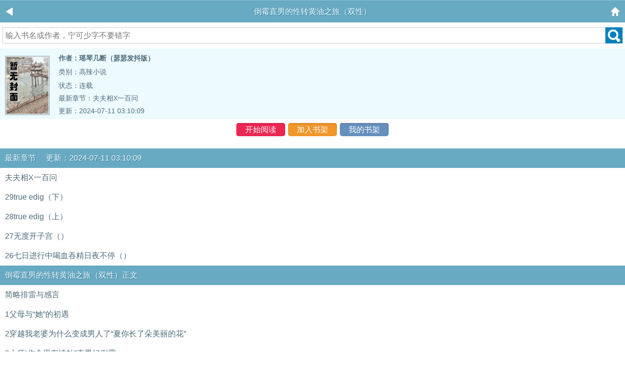

--- FILE ---
content_type: text/html; charset=utf-8
request_url: http://plinm.com/lists/10922.html
body_size: 3581
content:

<!DOCTYPE html>
<html lang="zh">

<head>
    <meta charset="UTF-8">
    <title>倒霉直男的性转黄油之旅（双性）最新章节列表,倒霉直男的性转黄油之旅（双性）最新章节目录_ 第一版主手机站</title>
    <meta name="generator" content=" 第一版主手机站" />
    <meta name="keywords" content="倒霉直男的性转黄油之旅（双性）,倒霉直男的性转黄油之旅（双性）最新章节" />
    <meta name="description" content="倒霉直男的性转黄油之旅（双性）最新章节由网友提供，《倒霉直男的性转黄油之旅（双性）》情节跌宕起伏、扣人心弦，是一本情节与文笔俱佳的高辣小说， 第一版主免费提供倒霉直男的性转黄油之旅（双性）最新清爽干净的文字章节在线阅读。" />
    <meta property="og:type" content="novel" />
    <meta property="og:title" content="倒霉直男的性转黄油之旅（双性）" />
    <meta property="og:description" content="" />
    <meta property="og:image" content="http://plinm.com/images/10/10922/10922s.jpg" />
    <meta property="og:novel:category" content="高辣小说" />
    <meta property="og:novel:author" content="瑶琴几断（瑟瑟发抖版）" />
    <meta property="og:novel:book_name" content="倒霉直男的性转黄油之旅（双性）" />
    <meta property="og:novel:read_url" content="/lists/10922.html" />
    <meta property="og:url" content="/lists/10922.html" />
    <meta property="og:novel:status" content="连载" />
    <meta property="og:novel:update_time" content="2024-07-11 03:10:09" />
    <meta property="og:novel:latest_chapter_name" content="夫夫相X一百问" />
    <meta property="og:novel:latest_chapter_url" content="/book/10922/316417.html" />
    <link rel="stylesheet" href="/static/3in1_bqg/index.css">
    <!-- header -->
<meta http-equiv="Cache-Control" content="no-siteapp" />
<meta http-equiv="Cache-Control" content="no-transform" />
<meta name="viewport" content="width=device-width, initial-scale=1.0, shrink-to-fit=no, user-scalable=no">
<meta http-equiv="X-UA-Compatible" content="ie=edge,chrome=1">
<link rel="shortcut icon" type="image/x-icon" href="/static/3in1_bqg/favicon.ico" media="screen">
<script src="https://cdn.bootcdn.net/ajax/libs/jquery/3.4.0/jquery.min.js"></script>
<script src="https://cdn.bootcdn.net/ajax/libs/jquery-cookie/1.4.1/jquery.cookie.min.js"></script>
<script src="/static/3in1_bqg/common.js"></script>
</head>
<!-- /header -->
<body>
    <div class="bg"></div>
    <header class="channelHeader" id="top">
        <a href="javascript:history.go(-1);" class="iconback"><img src="/static/3in1_bqg/images/header-back.gif" alt="返回" /></a>
        <span class="title">倒霉直男的性转黄油之旅（双性）</span>
        <a href="/" class="iconhome"><img src="/static/3in1_bqg/images/header-backhome.gif" alt="首页" /></a>
    </header>
    <div class="search">
        
<form id="post" name="t_frmsearch" method="post" action="/search/">
    <table cellpadding="0" cellspacing="0" style="width:100%;">
    <tbody>
        <tr>
            <td style="background-color:#fff; border:1px solid #CCC;">
                <input id="keyword" name="searchkey" type="text" class="key" placeholder="输入书名或作者，宁可少字不要错字">
            </td>
            <td style="width:35px; background-color:#0080C0; background-image:url('/static/3in1_bqg/images/search.png'); background-repeat:no-repeat; background-position:center">
                <input name="submit" type="submit" value="" class="go">
            </td>
        </tr>
        <tr>
            <td></td>
            <td></td>
        </tr>
    </tbody></table>
</form>    </div>
    <p class="synopsisAd" style="color: red;"></p>
    <div class="synopsisArea">
        <div class="synopsisArea_detail">
            <img src="http://plinm.com/images/10/10922/10922s.jpg" />
            <b class="author">作者：瑶琴几断（瑟瑟发抖版）</b>
            <p class="sort">类别：高辣小说</p>
            <p class="">状态：连载</p>
            <p class="lastchapter">最新章节：<a href="/book/10922/316417.html" title="">夫夫相X一百问</a></p>
            <p class="">更新：2024-07-11 03:10:09</p>
        </div>

        <p class="btn">
            <a href="/book/10922/316387.html">开始阅读</a><a href="javascript:addbookcase('10922','倒霉直男的性转黄油之旅（双性）')" class="btn_toBookShelf">加入书架</a><a href="/bookcase/" class="btn_toMyBook">我的书架</a>
        </p>
        <div class="review"></div>
    </div>
    <div class="recommend">
        <h2><a>最新章节 &nbsp;&nbsp;&nbsp;&nbsp;更新：2024-07-11 03:10:09</a></h2>
        <div id="chapterlist" class="directoryArea">
                                <p><a href="/book/10922/316417.html">夫夫相X一百问</a></p>
                                <p><a href="/book/10922/316416.html">29true edig（下）</a></p>
                                <p><a href="/book/10922/316415.html">28true edig（上）</a></p>
                                <p><a href="/book/10922/316414.html">27无度开子宫（）</a></p>
                                <p><a href="/book/10922/316413.html">26七日进行中喝血吞精日夜不停（）</a></p>
            
        </div>
    </div>
    <div class="recommend">
        <h2><a>倒霉直男的性转黄油之旅（双性）正文</a></h2>
        <div class="directoryArea">
                            <p><a href="/book/10922/316387.html">简略排雷与感言</a></p>
                            <p><a href="/book/10922/316388.html">1父母与“她”的初遇</a></p>
                            <p><a href="/book/10922/316389.html">2穿越我老婆为什么变成男人了“夏你长了朵美丽的花”</a></p>
                            <p><a href="/book/10922/316390.html">3大师“你命里有情劫”直男好倒霉</a></p>
                            <p><a href="/book/10922/316391.html">4换地图郎的诱惑用哪里（微微）</a></p>
                            <p><a href="/book/10922/316392.html">5探索花X摸阴蒂攻的X幻想（半）</a></p>
                            <p><a href="/book/10922/316393.html">6摸X被男人T阴蒂喷水喝下去了（）</a></p>
                            <p><a href="/book/10922/316394.html">7解锁新地点下个任务发布</a></p>
                            <p><a href="/book/10922/316395.html">8昏暗小巷情侣之间做的事情怎么能说是偷情（半）</a></p>
                            <p><a href="/book/10922/316396.html">9被摸出精蹭蹭贴贴“宝宝你忘了你还有口小B”（）</a></p>
                            <p><a href="/book/10922/316397.html">10撞阴蒂S在身上“脏掉了”（）</a></p>
                            <p><a href="/book/10922/316398.html">11温泉、粉蔷薇、午睡、烟花吻、关于小夏到底摸到了什么?</a></p>
                            <p><a href="/book/10922/316399.html">12顽皮小猫摸粉唧唧闻恋人的小池的洁癖去哪里了（）</a></p>
                            <p><a href="/book/10922/316400.html">13第三天“早”精灵克里斯的邀请密林</a></p>
                            <p><a href="/book/10922/316401.html">14精灵母树的归还无意最撩人跨过小溪</a></p>
                            <p><a href="/book/10922/316402.html">15吃B吸水无阻拦磨Xc吹喷精被糊（）</a></p>
                            <p><a href="/book/10922/316403.html">16冷战又和好</a></p>
                            <p><a href="/book/10922/316404.html">17神明</a></p>
                            <p><a href="/book/10922/316405.html">18被吃N用男人的大腿磨X谁能生小孩我吗（）</a></p>
                            <p><a href="/book/10922/316406.html">19R交被马眼吸T磨巴掌被SX（）</a></p>
                            <p><a href="/book/10922/316407.html">20春梦相互吞精后交换接吻（）</a></p>
                            <p><a href="/book/10922/316408.html">21猫看男人打精花X塞进装满的内裤外出（）</a></p>
                            <p><a href="/book/10922/316409.html">22人前观察花X被开发尿道口攻T尿（）</a></p>
                            <p><a href="/book/10922/316410.html">23“伊利亚我愿意”</a></p>
                            <p><a href="/book/10922/316411.html">24开b前戏受为攻口TX吃水（）</a></p>
                            <p><a href="/book/10922/316412.html">25开b吃滚烫的催熟身体（）</a></p>
                            <p><a href="/book/10922/316413.html">26七日进行中喝血吞精日夜不停（）</a></p>
                            <p><a href="/book/10922/316414.html">27无度开子宫（）</a></p>
                            <p><a href="/book/10922/316415.html">28true edig（上）</a></p>
                            <p><a href="/book/10922/316416.html">29true edig（下）</a></p>
                            <p><a href="/book/10922/316417.html">夫夫相X一百问</a></p>
                    </div>
        <div class="index-container"><a class="index-container-btn disabled-btn" href="javascript:void(0);">没有了</a><select id="indexselect" onchange="self.location.href=options[selectedIndex].value"><option value="/lists/10922.html" selected="selected">1 - 31章</option></select><a class="index-container-btn disabled-btn" href="javascript:void(0);">没有了</a></div>
    </div>
    <p class="note"></p>
  <footer>
   <a href="javascript:gotop();"><img src="/static/3in1_bqg/images/icon-backtop.gif" title="↑" alt="↑" /></a> 
   <p class="version channel"> <a href="/">首页</a> <a href="http://plinm.com">电脑版</a> <a href="/bookcase/">我的书架</a> <a href="/history.html">阅读记录</a> </p> 
  </footer> 
<br>
<br>
<br>
<br>
<br>
<br>
<br>
<br>
<br>
<br>
<script defer src="https://static.cloudflareinsights.com/beacon.min.js/vcd15cbe7772f49c399c6a5babf22c1241717689176015" integrity="sha512-ZpsOmlRQV6y907TI0dKBHq9Md29nnaEIPlkf84rnaERnq6zvWvPUqr2ft8M1aS28oN72PdrCzSjY4U6VaAw1EQ==" data-cf-beacon='{"version":"2024.11.0","token":"1ca6001774a74095a2064510d816ea84","r":1,"server_timing":{"name":{"cfCacheStatus":true,"cfEdge":true,"cfExtPri":true,"cfL4":true,"cfOrigin":true,"cfSpeedBrain":true},"location_startswith":null}}' crossorigin="anonymous"></script>
</body>
</html>

--- FILE ---
content_type: text/css
request_url: http://plinm.com/static/3in1_bqg/index.css
body_size: 1982
content:
*{margin:0; padding:0;}

.synopsisArea .btn{line-height:28px; text-align:center; padding-top:8px;}
.synopsisArea .btn{line-height:28px; height:40px; text-align:center; padding-top:8px;}
.synopsisArea .btn a{margin:5px 3px; padding:5px 18px 5px 18px; background-size:20px; background:#eb2650; color:#fff; text-align:center; font-size:16px; border-radius:5px; box-shadow: 0 2px 1px #d32248 inset;}
.synopsisArea .btn .btn_toBookShelf{background:#f0962a; box-shadow: 0 2px 1px #d88726 inset;}
.synopsisArea .btn .btn_toMyBook{background:#658fbd; box-shadow: 0 2px 1px #5b80aa inset;}

div,p{wrap-work: break-word; word-break: break-all; word-wrap:break-word; word-break:normal; -moz-box-sizing:border-box; -webkit-box-sizing:border-box; box-sizing:border-box; -ms-box-sizing:border-box;}

li{list-style:none;}
em{font-style:normal;}
body{color:#4c6978; font:14px 'microsoft yahei',Arial,Helvetica,sans-serif;}
input,textarea{font:12px '宋体',Arial,Helvetica,sans-serif; -moz-box-sizing:border-box; -webkit-box-sizing:border-box; -box-sizing:border-box;}
img{border:none;}
a{color:#4c6978; text-decoration:none; border:none; cursor:pointer;}
a:hover{text-decoration:none;}
.clearfix:after {clear: both; content: "."; display: block; height: 0; visibility: hidden;}
.clearfix {display: inline-block;}
*html .clearfix {height: 1%;}
.clearfix {display: block;}
h1,h2,h3,h4,h5,h6{font-size:16px; font-weight:normal;}

footer{padding:15px 10px; text-align:center; line-height:33px; background:#68aac2; position:relative; font-size:14px;}
footer .version a{margin:0 10px; color:#c5d7df; text-shadow:1px 1px #3e86a8;}
footer .version .sel{color:#fff; font-size:16px;}
footer .link a{margin:0 10px; color:#accad6; font-size:14px;}
footer img{position:absolute; right:25px; top:15px; cursor:pointer; width:31px;}

footer .channel a{margin:0 5px; color:#c5d7df; text-shadow:1px 1px #3e86a8;}

.channelHeader{height:45px; line-height:45px; text-align:center; font-size:16px; color:#fff; text-shadow:1px 1px #2680aa; background-size:136px 45px; background-color:#68aac2; border-top:1px #8ec5d9 solid;}
.channelHeader2 .title{display:block; text-align:center; height:45px; overflow:hidden; margin-right:32px;}
.recommend .label, .tabArea .label{padding:0 5px; width:320px; margin:0 auto; margin-bottom:5px; margin-top:5px;}

.showmore{height:40px; line-height:40px; text-align:center;}
.showmore img{width:15px; height:15px; margin-left:5px; margin-bottom:-3px;}
.hidearea{display:none;}

.channelHeader{overflow:hidden; padding:0;}
.iconback{float:left;}
.iconhome{float:right;}
.iconback, .iconhome{margin-top:3px; font-size:12px; text-align:center; color:#fff; line-height:40px; width:40px; height:40px;}
.channelHeader2 .iconhome{margin-top:-44px;}
.iconback img, .iconhome img{width:40px; height:40px; font-size:12px; text-align:center; line-height:40px;}

/*search*/
.search{padding:10px 5px 10px 5px}
.search .key{height:25px;width:90%;line-height:25px;border:0;color:#999;text-indent:5px;font-size:16px;outline:none;}
.search .go{height:30px;width:35px;border:0;background-color:transparent;z-index:9999}
.search .type{background-color:#fff;border:1px solid #CCC;width:50px;height:35px;line-height:35px;text-align:center;font-weight:700;color:#000;}
.chapter-page-info{color:rgb(255,0,0);padding:10px 0px 0px 0px;font-size:0.8em;}

.submitCommend{width:0px;height:0px;overflow:hidden;}
.commend-form{display:none;}
.synopsisAd{font-size:14px;line-height:30px;padding:0 10px;font-weight:bold;}.synopsisArea{font-size:14px;overflow:auto;}.synopsisArea .title{line-height:40px;text-align:center;background:#d4eaf2;height:40px;color:#375868;font-size:16px;}.synopsisArea_detail{position:relative;line-height:28px;padding:6px 0 6px 120px;background:#edfaff;height:145px;}.synopsisArea_detail img{position:absolute;left:10px;top:15px;border:1px #b4dae8 solid;width:90px;height:120px;}.synopsisArea .review{padding:10px;line-height:23px;}.synopsisArea .updateChapter,.synopsisArea .updateDate{padding:0 10px;line-height:35px;background:#f6fcff;}.synopsisArea .updateChapter{color:#d25151;}.synopsisArea .chapterCount{padding:0 10px;line-height:40px;text-align:center;}.synopsisArea .hidearea2,.synopsisArea .hidearea3,.review_hide{display:none;}.synopsisArea .showmore2,.synopsisArea .showmore3{float:right;font-size:14px;font-weight:bold;}.synopsisArea .showmore2 img,.synopsisArea .showmore3 img{width:13px;margin-bottom:-2px;margin-left:1px;}.bg{background:#000;opacity:0.5;height:100%;width:100%;position:fixed;z-index:10001;display:none;}.synopsisArea a .author,.synopsisArea a .sort{font-weight:bold;}.synopsisArea .btn .btn_to2014{background:url(../images/icon-2014.gif) no-repeat 26% 55%;background-size:20px;background-color:#68c26e;color:#fff;text-shadow:none;border-bottom:2px #2e963d solid;display:block;padding:0;height:30px;margin:0 10px;}.synopsisArea .btn .btn_to2014:hover{border-top:2px #2e963d solid;}.recommend{width:100%;clear:both;}.recommend h2{font-size:16px;height:40px;line-height:40px;background:#68aac2;padding:0 10px;}.recommend h2 a{color:#fff;text-shadow:1px 1px #2a779d;}.recommend .more{float:right;margin-top:-40px;}.directoryArea p,.directoryLink,.directoryLink a{height:40px;line-height:40px;font-size:16px;}.directoryArea p{height:auto;}.directoryArea p{padding:0 10px;}.directoryArea .em{background:#f6fcff;}.directoryArea img{margin-left:8px;}
                                                                                                                                                                                                                                

.lastchapter{height:24px;line-height:24px;overflow:hidden;}

.text-download{position:absolute;right:20px;top:100px;}
.text-download a{display:block;background:rgb(104,170,194);border-radius:60px;width:60px;height:60px;line-height:60px;color:rgb(255,255,255);text-align:center;}

.index-container{
    display: flex;
    justify-content: space-between;
    padding: 10px;
}
#indexselect{
    width: 49%;
    margin: 0 1rem;
    text-indent: 5px;
    border: none;
    border-bottom: 1px solid #108ee9;
    background: #fff;
    outline: none;
}
.index-container-btn{
    background: #68aac2;
    border-radius: 3px;
    height: 34px;
    line-height: 34px;
    text-align: center;
    display: block;
    color: #fff;
    width: 25%;
}